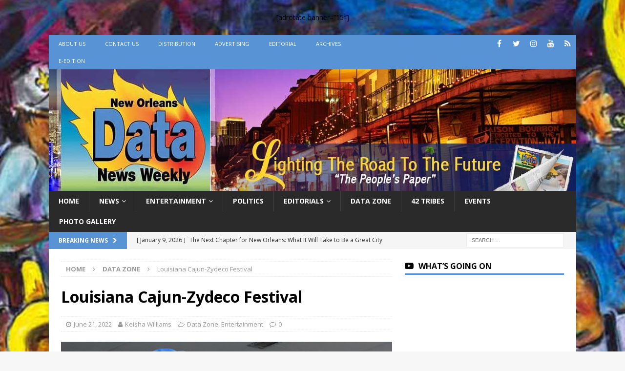

--- FILE ---
content_type: text/html; charset=UTF-8
request_url: http://ladatanews.com/louisiana-cajun-zydeco-festival/
body_size: 13292
content:
<!DOCTYPE html><html class="no-js mh-one-sb" lang="en"><head><meta charset="UTF-8"><meta name="viewport" content="width=device-width, initial-scale=1.0"><link rel="profile" href="http://gmpg.org/xfn/11" /><link rel="pingback" href="http://ladatanews.com/xmlrpc.php" /><title>Louisiana Cajun-Zydeco Festival &#8211; New Orleans Data News Weekly</title><meta name='robots' content='max-image-preview:large' /><link rel='dns-prefetch' href='//www.googletagmanager.com' /><link rel='dns-prefetch' href='//fonts.googleapis.com' /><link href='https://fonts.gstatic.com' crossorigin rel='preconnect' /><link rel="alternate" type="application/rss+xml" title="New Orleans Data News Weekly &raquo; Feed" href="http://ladatanews.com/feed/" /><link rel="alternate" type="application/rss+xml" title="New Orleans Data News Weekly &raquo; Comments Feed" href="http://ladatanews.com/comments/feed/" /><link rel="alternate" type="application/rss+xml" title="New Orleans Data News Weekly &raquo; Louisiana Cajun-Zydeco Festival Comments Feed" href="http://ladatanews.com/louisiana-cajun-zydeco-festival/feed/" /><style type="text/css">img.wp-smiley,img.emoji{display:inline!important;border:none!important;box-shadow:none!important;height:1em!important;width:1em!important;margin:0 0.07em!important;vertical-align:-0.1em!important;background:none!important;padding:0!important}</style><link rel='stylesheet' id='wp-block-library-css' href='http://ladatanews.com/wp-includes/css/dist/block-library/style.min.css' type='text/css' media='all' /><link rel='stylesheet' id='mpp_gutenberg-css' href='http://ladatanews.com/wp-content/cache/busting/1/wp-content/plugins/metronet-profile-picture/dist/blocks.style.build-2.6.3.css' type='text/css' media='all' /><style id='classic-theme-styles-inline-css' type='text/css'>
/*! This file is auto-generated */
.wp-block-button__link{color:#fff;background-color:#32373c;border-radius:9999px;box-shadow:none;text-decoration:none;padding:calc(.667em + 2px) calc(1.333em + 2px);font-size:1.125em}.wp-block-file__button{background:#32373c;color:#fff;text-decoration:none}</style><style id='global-styles-inline-css' type='text/css'>body{--wp--preset--color--black:#000;--wp--preset--color--cyan-bluish-gray:#abb8c3;--wp--preset--color--white:#fff;--wp--preset--color--pale-pink:#f78da7;--wp--preset--color--vivid-red:#cf2e2e;--wp--preset--color--luminous-vivid-orange:#ff6900;--wp--preset--color--luminous-vivid-amber:#fcb900;--wp--preset--color--light-green-cyan:#7bdcb5;--wp--preset--color--vivid-green-cyan:#00d084;--wp--preset--color--pale-cyan-blue:#8ed1fc;--wp--preset--color--vivid-cyan-blue:#0693e3;--wp--preset--color--vivid-purple:#9b51e0;--wp--preset--gradient--vivid-cyan-blue-to-vivid-purple:linear-gradient(135deg,rgba(6,147,227,1) 0%,rgb(155,81,224) 100%);--wp--preset--gradient--light-green-cyan-to-vivid-green-cyan:linear-gradient(135deg,rgb(122,220,180) 0%,rgb(0,208,130) 100%);--wp--preset--gradient--luminous-vivid-amber-to-luminous-vivid-orange:linear-gradient(135deg,rgba(252,185,0,1) 0%,rgba(255,105,0,1) 100%);--wp--preset--gradient--luminous-vivid-orange-to-vivid-red:linear-gradient(135deg,rgba(255,105,0,1) 0%,rgb(207,46,46) 100%);--wp--preset--gradient--very-light-gray-to-cyan-bluish-gray:linear-gradient(135deg,rgb(238,238,238) 0%,rgb(169,184,195) 100%);--wp--preset--gradient--cool-to-warm-spectrum:linear-gradient(135deg,rgb(74,234,220) 0%,rgb(151,120,209) 20%,rgb(207,42,186) 40%,rgb(238,44,130) 60%,rgb(251,105,98) 80%,rgb(254,248,76) 100%);--wp--preset--gradient--blush-light-purple:linear-gradient(135deg,rgb(255,206,236) 0%,rgb(152,150,240) 100%);--wp--preset--gradient--blush-bordeaux:linear-gradient(135deg,rgb(254,205,165) 0%,rgb(254,45,45) 50%,rgb(107,0,62) 100%);--wp--preset--gradient--luminous-dusk:linear-gradient(135deg,rgb(255,203,112) 0%,rgb(199,81,192) 50%,rgb(65,88,208) 100%);--wp--preset--gradient--pale-ocean:linear-gradient(135deg,rgb(255,245,203) 0%,rgb(182,227,212) 50%,rgb(51,167,181) 100%);--wp--preset--gradient--electric-grass:linear-gradient(135deg,rgb(202,248,128) 0%,rgb(113,206,126) 100%);--wp--preset--gradient--midnight:linear-gradient(135deg,rgb(2,3,129) 0%,rgb(40,116,252) 100%);--wp--preset--font-size--small:13px;--wp--preset--font-size--medium:20px;--wp--preset--font-size--large:36px;--wp--preset--font-size--x-large:42px;--wp--preset--spacing--20:.44rem;--wp--preset--spacing--30:.67rem;--wp--preset--spacing--40:1rem;--wp--preset--spacing--50:1.5rem;--wp--preset--spacing--60:2.25rem;--wp--preset--spacing--70:3.38rem;--wp--preset--spacing--80:5.06rem;--wp--preset--shadow--natural:6px 6px 9px rgba(0,0,0,.2);--wp--preset--shadow--deep:12px 12px 50px rgba(0,0,0,.4);--wp--preset--shadow--sharp:6px 6px 0 rgba(0,0,0,.2);--wp--preset--shadow--outlined:6px 6px 0 -3px rgba(255,255,255,1),6px 6px rgba(0,0,0,1);--wp--preset--shadow--crisp:6px 6px 0 rgba(0,0,0,1)}:where(.is-layout-flex){gap:.5em}:where(.is-layout-grid){gap:.5em}body .is-layout-flow>.alignleft{float:left;margin-inline-start:0;margin-inline-end:2em}body .is-layout-flow>.alignright{float:right;margin-inline-start:2em;margin-inline-end:0}body .is-layout-flow>.aligncenter{margin-left:auto!important;margin-right:auto!important}body .is-layout-constrained>.alignleft{float:left;margin-inline-start:0;margin-inline-end:2em}body .is-layout-constrained>.alignright{float:right;margin-inline-start:2em;margin-inline-end:0}body .is-layout-constrained>.aligncenter{margin-left:auto!important;margin-right:auto!important}body .is-layout-constrained>:where(:not(.alignleft):not(.alignright):not(.alignfull)){max-width:var(--wp--style--global--content-size);margin-left:auto!important;margin-right:auto!important}body .is-layout-constrained>.alignwide{max-width:var(--wp--style--global--wide-size)}body .is-layout-flex{display:flex}body .is-layout-flex{flex-wrap:wrap;align-items:center}body .is-layout-flex>*{margin:0}body .is-layout-grid{display:grid}body .is-layout-grid>*{margin:0}:where(.wp-block-columns.is-layout-flex){gap:2em}:where(.wp-block-columns.is-layout-grid){gap:2em}:where(.wp-block-post-template.is-layout-flex){gap:1.25em}:where(.wp-block-post-template.is-layout-grid){gap:1.25em}.has-black-color{color:var(--wp--preset--color--black)!important}.has-cyan-bluish-gray-color{color:var(--wp--preset--color--cyan-bluish-gray)!important}.has-white-color{color:var(--wp--preset--color--white)!important}.has-pale-pink-color{color:var(--wp--preset--color--pale-pink)!important}.has-vivid-red-color{color:var(--wp--preset--color--vivid-red)!important}.has-luminous-vivid-orange-color{color:var(--wp--preset--color--luminous-vivid-orange)!important}.has-luminous-vivid-amber-color{color:var(--wp--preset--color--luminous-vivid-amber)!important}.has-light-green-cyan-color{color:var(--wp--preset--color--light-green-cyan)!important}.has-vivid-green-cyan-color{color:var(--wp--preset--color--vivid-green-cyan)!important}.has-pale-cyan-blue-color{color:var(--wp--preset--color--pale-cyan-blue)!important}.has-vivid-cyan-blue-color{color:var(--wp--preset--color--vivid-cyan-blue)!important}.has-vivid-purple-color{color:var(--wp--preset--color--vivid-purple)!important}.has-black-background-color{background-color:var(--wp--preset--color--black)!important}.has-cyan-bluish-gray-background-color{background-color:var(--wp--preset--color--cyan-bluish-gray)!important}.has-white-background-color{background-color:var(--wp--preset--color--white)!important}.has-pale-pink-background-color{background-color:var(--wp--preset--color--pale-pink)!important}.has-vivid-red-background-color{background-color:var(--wp--preset--color--vivid-red)!important}.has-luminous-vivid-orange-background-color{background-color:var(--wp--preset--color--luminous-vivid-orange)!important}.has-luminous-vivid-amber-background-color{background-color:var(--wp--preset--color--luminous-vivid-amber)!important}.has-light-green-cyan-background-color{background-color:var(--wp--preset--color--light-green-cyan)!important}.has-vivid-green-cyan-background-color{background-color:var(--wp--preset--color--vivid-green-cyan)!important}.has-pale-cyan-blue-background-color{background-color:var(--wp--preset--color--pale-cyan-blue)!important}.has-vivid-cyan-blue-background-color{background-color:var(--wp--preset--color--vivid-cyan-blue)!important}.has-vivid-purple-background-color{background-color:var(--wp--preset--color--vivid-purple)!important}.has-black-border-color{border-color:var(--wp--preset--color--black)!important}.has-cyan-bluish-gray-border-color{border-color:var(--wp--preset--color--cyan-bluish-gray)!important}.has-white-border-color{border-color:var(--wp--preset--color--white)!important}.has-pale-pink-border-color{border-color:var(--wp--preset--color--pale-pink)!important}.has-vivid-red-border-color{border-color:var(--wp--preset--color--vivid-red)!important}.has-luminous-vivid-orange-border-color{border-color:var(--wp--preset--color--luminous-vivid-orange)!important}.has-luminous-vivid-amber-border-color{border-color:var(--wp--preset--color--luminous-vivid-amber)!important}.has-light-green-cyan-border-color{border-color:var(--wp--preset--color--light-green-cyan)!important}.has-vivid-green-cyan-border-color{border-color:var(--wp--preset--color--vivid-green-cyan)!important}.has-pale-cyan-blue-border-color{border-color:var(--wp--preset--color--pale-cyan-blue)!important}.has-vivid-cyan-blue-border-color{border-color:var(--wp--preset--color--vivid-cyan-blue)!important}.has-vivid-purple-border-color{border-color:var(--wp--preset--color--vivid-purple)!important}.has-vivid-cyan-blue-to-vivid-purple-gradient-background{background:var(--wp--preset--gradient--vivid-cyan-blue-to-vivid-purple)!important}.has-light-green-cyan-to-vivid-green-cyan-gradient-background{background:var(--wp--preset--gradient--light-green-cyan-to-vivid-green-cyan)!important}.has-luminous-vivid-amber-to-luminous-vivid-orange-gradient-background{background:var(--wp--preset--gradient--luminous-vivid-amber-to-luminous-vivid-orange)!important}.has-luminous-vivid-orange-to-vivid-red-gradient-background{background:var(--wp--preset--gradient--luminous-vivid-orange-to-vivid-red)!important}.has-very-light-gray-to-cyan-bluish-gray-gradient-background{background:var(--wp--preset--gradient--very-light-gray-to-cyan-bluish-gray)!important}.has-cool-to-warm-spectrum-gradient-background{background:var(--wp--preset--gradient--cool-to-warm-spectrum)!important}.has-blush-light-purple-gradient-background{background:var(--wp--preset--gradient--blush-light-purple)!important}.has-blush-bordeaux-gradient-background{background:var(--wp--preset--gradient--blush-bordeaux)!important}.has-luminous-dusk-gradient-background{background:var(--wp--preset--gradient--luminous-dusk)!important}.has-pale-ocean-gradient-background{background:var(--wp--preset--gradient--pale-ocean)!important}.has-electric-grass-gradient-background{background:var(--wp--preset--gradient--electric-grass)!important}.has-midnight-gradient-background{background:var(--wp--preset--gradient--midnight)!important}.has-small-font-size{font-size:var(--wp--preset--font-size--small)!important}.has-medium-font-size{font-size:var(--wp--preset--font-size--medium)!important}.has-large-font-size{font-size:var(--wp--preset--font-size--large)!important}.has-x-large-font-size{font-size:var(--wp--preset--font-size--x-large)!important}.wp-block-navigation a:where(:not(.wp-element-button)){color:inherit}:where(.wp-block-post-template.is-layout-flex){gap:1.25em}:where(.wp-block-post-template.is-layout-grid){gap:1.25em}:where(.wp-block-columns.is-layout-flex){gap:2em}:where(.wp-block-columns.is-layout-grid){gap:2em}.wp-block-pullquote{font-size:1.5em;line-height:1.6}</style><link rel='stylesheet' id='foogallery-core-css' href='http://ladatanews.com/wp-content/cache/busting/1/wp-content/plugins/foogallery/extensions/default-templates/shared/css/foogallery.min-2.4.32.css' type='text/css' media='all' /><link rel='stylesheet' id='rfy_style-css' href='http://ladatanews.com/wp-content/cache/busting/1/wp-content/plugins/recommended-for-you/css/rfy_style-1.0.0.css' type='text/css' media='all' /><link rel='stylesheet' id='mh-font-awesome-css' href='http://ladatanews.com/wp-content/themes/mh-magazine11/includes/font-awesome.min.css' type='text/css' media='all' /><link rel='stylesheet' id='mh-magazine-css' href='http://ladatanews.com/wp-content/themes/mh-magazine11/style.css' type='text/css' media='all' /><link rel='stylesheet' id='mh-google-fonts-css' href='https://fonts.googleapis.com/css?family=Open+Sans:300,400,400italic,600,700&#038;display=swap' type='text/css' media='all' /> <script type='text/javascript' src='http://ladatanews.com/wp-content/cache/busting/1/wp-includes/js/jquery/jquery.min-3.7.0.js' id='jquery-core-js'></script> <script type='text/javascript' src='http://ladatanews.com/wp-content/cache/busting/1/wp-content/plugins/recommended-for-you/js/jquery.cookie-1.0.0.js' id='jquery.cookie-js'></script> <script type='text/javascript' src='http://ladatanews.com/wp-content/cache/busting/1/wp-content/plugins/recommended-for-you/js/rfy_script-1.0.0.js' id='rfy_script-js'></script> <script type='text/javascript' src='http://ladatanews.com/wp-content/themes/mh-magazine11/js/scripts.js' id='mh-scripts-js'></script>   <script type='text/javascript' src='https://www.googletagmanager.com/gtag/js?id=GT-5N533LN' id='google_gtagjs-js' async></script> <script id="google_gtagjs-js-after" type="text/javascript">window.dataLayer = window.dataLayer || [];function gtag(){dataLayer.push(arguments);}
gtag("set","linker",{"domains":["ladatanews.com"]});
gtag("js", new Date());
gtag("set", "developer_id.dZTNiMT", true);
gtag("config", "GT-5N533LN");
 window._googlesitekit = window._googlesitekit || {}; window._googlesitekit.throttledEvents = []; window._googlesitekit.gtagEvent = (name, data) => { var key = JSON.stringify( { name, data } ); if ( !! window._googlesitekit.throttledEvents[ key ] ) { return; } window._googlesitekit.throttledEvents[ key ] = true; setTimeout( () => { delete window._googlesitekit.throttledEvents[ key ]; }, 5 ); gtag( "event", name, { ...data, event_source: "site-kit" } ); }</script> <link rel="https://api.w.org/" href="http://ladatanews.com/wp-json/" /><link rel="alternate" type="application/json" href="http://ladatanews.com/wp-json/wp/v2/posts/10053" /><link rel="EditURI" type="application/rsd+xml" title="RSD" href="http://ladatanews.com/xmlrpc.php?rsd" /><meta name="generator" content="WordPress 6.3.7" /><link rel="canonical" href="http://ladatanews.com/louisiana-cajun-zydeco-festival/" /><link rel='shortlink' href='http://ladatanews.com/?p=10053' /><link rel="alternate" type="application/json+oembed" href="http://ladatanews.com/wp-json/oembed/1.0/embed?url=http%3A%2F%2Fladatanews.com%2Flouisiana-cajun-zydeco-festival%2F" /><link rel="alternate" type="text/xml+oembed" href="http://ladatanews.com/wp-json/oembed/1.0/embed?url=http%3A%2F%2Fladatanews.com%2Flouisiana-cajun-zydeco-festival%2F&#038;format=xml" /><meta name="generator" content="Site Kit by Google 1.148.0" /><style type="text/css">.mh-widget-layout4 .mh-widget-title{background:#5793d5;background:rgba(87,147,213,.6)}.mh-preheader,.mh-wide-layout .mh-subheader,.mh-ticker-title,.mh-main-nav li:hover,.mh-footer-nav,.slicknav_menu,.slicknav_btn,.slicknav_nav .slicknav_item:hover,.slicknav_nav a:hover,.mh-back-to-top,.mh-subheading,.entry-tags .fa,.entry-tags li:hover,.mh-widget-layout2 .mh-widget-title,.mh-widget-layout4 .mh-widget-title-inner,.mh-widget-layout4 .mh-footer-widget-title,.mh-widget-layout5 .mh-widget-title-inner,.mh-widget-layout6 .mh-widget-title,#mh-mobile .flex-control-paging li a.flex-active,.mh-image-caption,.mh-carousel-layout1 .mh-carousel-caption,.mh-tab-button.active,.mh-tab-button.active:hover,.mh-footer-widget .mh-tab-button.active,.mh-social-widget li:hover a,.mh-footer-widget .mh-social-widget li a,.mh-footer-widget .mh-author-bio-widget,.tagcloud a:hover,.mh-widget .tagcloud a:hover,.mh-footer-widget .tagcloud a:hover,.mh-posts-stacked-item .mh-meta,.page-numbers:hover,.mh-loop-pagination .current,.mh-comments-pagination .current,.pagelink,a:hover .pagelink,input[type=submit],#infinite-handle span{background:#5793d5}.mh-main-nav-wrap .slicknav_nav ul,blockquote,.mh-widget-layout1 .mh-widget-title,.mh-widget-layout3 .mh-widget-title,.mh-widget-layout5 .mh-widget-title,.mh-widget-layout8 .mh-widget-title:after,#mh-mobile .mh-slider-caption,.mh-carousel-layout1,.mh-spotlight-widget,.mh-author-bio-widget,.mh-author-bio-title,.mh-author-bio-image-frame,.mh-video-widget,.mh-tab-buttons,textarea:hover,input[type=text]:hover,input[type=email]:hover,input[type=tel]:hover,input[type=url]:hover{border-color:#5793d5}.mh-header-tagline,.mh-dropcap,.mh-carousel-layout1 .flex-direction-nav a,.mh-carousel-layout2 .mh-carousel-caption,.mh-posts-digest-small-category,.mh-posts-lineup-more,.bypostauthor .fn:after,.mh-comment-list .comment-reply-link:before,#respond #cancel-comment-reply-link:before{color:#5793d5}</style><!--[if lt IE 9]>
<script src="http://ladatanews.com/wp-content/themes/mh-magazine11/js/css3-mediaqueries.js"></script>
<![endif]--><meta name="google-adsense-platform-account" content="ca-host-pub-2644536267352236"><meta name="google-adsense-platform-domain" content="sitekit.withgoogle.com"> <style type="text/css">.recentcomments a{display:inline!important;padding:0!important;margin:0!important}</style><style type="text/css" id="custom-background-css">body.custom-background{background-image:url(http://ladatanews.com/wp-content/uploads/2017/10/paint1.jpg);background-position:left top;background-size:cover;background-repeat:no-repeat;background-attachment:fixed}</style><link rel="icon" href="http://ladatanews.com/wp-content/uploads/2017/05/cropped-Datalogositetop-1-32x32.jpg" sizes="32x32" /><link rel="icon" href="http://ladatanews.com/wp-content/uploads/2017/05/cropped-Datalogositetop-1-192x192.jpg" sizes="192x192" /><link rel="apple-touch-icon" href="http://ladatanews.com/wp-content/uploads/2017/05/cropped-Datalogositetop-1-180x180.jpg" /><meta name="msapplication-TileImage" content="http://ladatanews.com/wp-content/uploads/2017/05/cropped-Datalogositetop-1-270x270.jpg" /> <noscript><style id="rocket-lazyload-nojs-css">.rll-youtube-player,[data-lazy-src]{display:none!important}</style></noscript></head><body id="mh-mobile" class="post-template-default single single-post postid-10053 single-format-standard custom-background mh-boxed-layout mh-right-sb mh-loop-layout1 mh-widget-layout1" itemscope="itemscope" itemtype="https://schema.org/WebPage"><aside class="mh-container mh-header-widget-1"><div id="text-33" class="mh-widget mh-header-1 widget_text"><div class="textwidget"><div align="center">[adrotate banner=&#8221;15&#8243;]</div></div></div></aside><div class="mh-container mh-container-outer"><div class="mh-header-nav-mobile clearfix"></div><div class="mh-preheader"><div class="mh-container mh-container-inner mh-row clearfix"><div class="mh-header-bar-content mh-header-bar-top-left mh-col-2-3 clearfix"><nav class="mh-navigation mh-header-nav mh-header-nav-top clearfix" itemscope="itemscope" itemtype="https://schema.org/SiteNavigationElement"><div class="menu-top-nav-container"><ul id="menu-top-nav" class="menu"><li id="menu-item-332" class="menu-item menu-item-type-post_type menu-item-object-page menu-item-332"><a href="http://ladatanews.com/about/">About Us</a></li><li id="menu-item-331" class="menu-item menu-item-type-post_type menu-item-object-page menu-item-331"><a href="http://ladatanews.com/contact/">Contact Us</a></li><li id="menu-item-341" class="menu-item menu-item-type-post_type menu-item-object-page menu-item-341"><a href="http://ladatanews.com/distribution/">Distribution</a></li><li id="menu-item-340" class="menu-item menu-item-type-post_type menu-item-object-page menu-item-340"><a href="http://ladatanews.com/advertising/">Advertising</a></li><li id="menu-item-339" class="menu-item menu-item-type-post_type menu-item-object-page menu-item-339"><a href="http://ladatanews.com/editorial/">Editorial</a></li><li id="menu-item-1007" class="menu-item menu-item-type-custom menu-item-object-custom menu-item-1007"><a href="http://pubinator.com/data-news-weekly/archive">Archives</a></li><li id="menu-item-13157" class="menu-item menu-item-type-post_type menu-item-object-page menu-item-13157"><a href="http://ladatanews.com/read-latest-data-news-print-paper-online/">e-Edition</a></li></ul></div></nav></div><div class="mh-header-bar-content mh-header-bar-top-right mh-col-1-3 clearfix"><nav class="mh-social-icons mh-social-nav mh-social-nav-top clearfix" itemscope="itemscope" itemtype="https://schema.org/SiteNavigationElement"><div class="menu-social-media-container"><ul id="menu-social-media" class="menu"><li id="menu-item-342" class="menu-item menu-item-type-custom menu-item-object-custom menu-item-342"><a href="https://www.facebook.com/DataNewsWeek/"><i class="fa fa-mh-social"></i><span class="screen-reader-text">facebook</span></a></li><li id="menu-item-343" class="menu-item menu-item-type-custom menu-item-object-custom menu-item-343"><a href="https://twitter.com/ladatanews"><i class="fa fa-mh-social"></i><span class="screen-reader-text">twitter</span></a></li><li id="menu-item-644" class="menu-item menu-item-type-custom menu-item-object-custom menu-item-644"><a href="https://instagram.com/ladatanews"><i class="fa fa-mh-social"></i><span class="screen-reader-text">instagram</span></a></li><li id="menu-item-645" class="menu-item menu-item-type-custom menu-item-object-custom menu-item-645"><a href="https://www.youtube.com/channel/UC6c5vlwxHkaspqUU7eXCaow/feed"><i class="fa fa-mh-social"></i><span class="screen-reader-text">youtube</span></a></li><li id="menu-item-344" class="menu-item menu-item-type-custom menu-item-object-custom menu-item-344"><a href="http://new.ladatanews.com/rss"><i class="fa fa-mh-social"></i><span class="screen-reader-text">rss</span></a></li></ul></div></nav></div></div></div><header class="mh-header" itemscope="itemscope" itemtype="https://schema.org/WPHeader"><div class="mh-container mh-container-inner clearfix"><div class="mh-custom-header clearfix"> <a class="mh-header-image-link" href="http://ladatanews.com/" title="New Orleans Data News Weekly" rel="home"> <img class="mh-header-image" src="data:image/svg+xml,%3Csvg%20xmlns='http://www.w3.org/2000/svg'%20viewBox='0%200%201080%20249'%3E%3C/svg%3E" height="249" width="1080" alt="New Orleans Data News Weekly" data-lazy-src="http://ladatanews.com/wp-content/uploads/2017/06/cropped-LadataNewsheader3-Recovered.jpg" /><noscript><img class="mh-header-image" src="http://ladatanews.com/wp-content/uploads/2017/06/cropped-LadataNewsheader3-Recovered.jpg" height="249" width="1080" alt="New Orleans Data News Weekly" /></noscript> </a></div></div><div class="mh-main-nav-wrap"><nav class="mh-navigation mh-main-nav mh-container mh-container-inner clearfix" itemscope="itemscope" itemtype="https://schema.org/SiteNavigationElement"><div class="menu-primary-menu-container"><ul id="menu-primary-menu" class="menu"><li id="menu-item-170" class="menu-item menu-item-type-post_type menu-item-object-page menu-item-home menu-item-170"><a href="http://ladatanews.com/">Home</a></li><li id="menu-item-328" class="menu-item menu-item-type-taxonomy menu-item-object-category menu-item-has-children menu-item-328"><a href="http://ladatanews.com/category/news/">News</a><ul class="sub-menu"><li id="menu-item-326" class="menu-item menu-item-type-taxonomy menu-item-object-category menu-item-326"><a href="http://ladatanews.com/category/local/">Local</a></li><li id="menu-item-327" class="menu-item menu-item-type-taxonomy menu-item-object-category menu-item-327"><a href="http://ladatanews.com/category/national/">National</a></li></ul></li><li id="menu-item-324" class="menu-item menu-item-type-taxonomy menu-item-object-category current-post-ancestor current-menu-parent current-post-parent menu-item-has-children menu-item-324"><a href="http://ladatanews.com/category/entertainment/">Entertainment</a><ul class="sub-menu"><li id="menu-item-2590" class="menu-item menu-item-type-taxonomy menu-item-object-category menu-item-2590"><a href="http://ladatanews.com/category/video/">Video</a></li></ul></li><li id="menu-item-329" class="menu-item menu-item-type-taxonomy menu-item-object-category menu-item-329"><a href="http://ladatanews.com/category/politics/">Politics</a></li><li id="menu-item-323" class="menu-item menu-item-type-taxonomy menu-item-object-category menu-item-has-children menu-item-323"><a href="http://ladatanews.com/category/editorials/">Editorials</a><ul class="sub-menu"><li id="menu-item-6114" class="menu-item menu-item-type-taxonomy menu-item-object-category menu-item-6114"><a href="http://ladatanews.com/category/tracee-dundas/">Tracee Dundas</a></li><li id="menu-item-493" class="menu-item menu-item-type-taxonomy menu-item-object-category menu-item-493"><a href="http://ladatanews.com/category/curly-corner/">Curly Corner</a></li></ul></li><li id="menu-item-322" class="menu-item menu-item-type-taxonomy menu-item-object-category current-post-ancestor current-menu-parent current-post-parent menu-item-322"><a href="http://ladatanews.com/category/data_zone/">Data Zone</a></li><li id="menu-item-1079" class="menu-item menu-item-type-taxonomy menu-item-object-category menu-item-1079"><a href="http://ladatanews.com/category/42-tribes/">42 Tribes</a></li><li id="menu-item-1251" class="menu-item menu-item-type-custom menu-item-object-custom menu-item-1251"><a href="http://ladatanews.com/events/">Events</a></li><li id="menu-item-2359" class="menu-item menu-item-type-taxonomy menu-item-object-category menu-item-2359"><a href="http://ladatanews.com/category/photo/">Photo Gallery</a></li></ul></div></nav></div></header><div class="mh-subheader"><div class="mh-container mh-container-inner mh-row clearfix"><div class="mh-header-bar-content mh-header-bar-bottom-left mh-col-2-3 clearfix"><div class="mh-header-ticker mh-header-ticker-bottom"><div class="mh-ticker-bottom"><div class="mh-ticker-title mh-ticker-title-bottom"> Breaking News<i class="fa fa-chevron-right"></i></div><div class="mh-ticker-content mh-ticker-content-bottom"><ul id="mh-ticker-loop-bottom"><li class="mh-ticker-item mh-ticker-item-bottom"> <a href="http://ladatanews.com/the-next-chapter-for-new-orleans-what-it-will-take-to-be-a-great-city-for-all/" title="The Next Chapter for New Orleans: What It Will Take to Be a Great City for All?"> <span class="mh-ticker-item-date mh-ticker-item-date-bottom"> [ January 9, 2026 ] </span> <span class="mh-ticker-item-title mh-ticker-item-title-bottom"> The Next Chapter for New Orleans: What It Will Take to Be a Great City for All? </span> <span class="mh-ticker-item-cat mh-ticker-item-cat-bottom"> <i class="fa fa-caret-right"></i> Featured </span> </a></li><li class="mh-ticker-item mh-ticker-item-bottom"> <a href="http://ladatanews.com/the-gift-of-song-celebrating-the-life-and-legacy-of-michael-ward/" title="The Gift of Song: Celebrating the Life and Legacy of Michael Ward"> <span class="mh-ticker-item-date mh-ticker-item-date-bottom"> [ January 9, 2026 ] </span> <span class="mh-ticker-item-title mh-ticker-item-title-bottom"> The Gift of Song: Celebrating the Life and Legacy of Michael Ward </span> <span class="mh-ticker-item-cat mh-ticker-item-cat-bottom"> <i class="fa fa-caret-right"></i> Data Zone </span> </a></li><li class="mh-ticker-item mh-ticker-item-bottom"> <a href="http://ladatanews.com/beyonce-enters-billionaire-ranks-few-black-americans-have-reached/" title="Beyoncé Enters Billionaire Ranks Few Black Americans Have Reached"> <span class="mh-ticker-item-date mh-ticker-item-date-bottom"> [ January 9, 2026 ] </span> <span class="mh-ticker-item-title mh-ticker-item-title-bottom"> Beyoncé Enters Billionaire Ranks Few Black Americans Have Reached </span> <span class="mh-ticker-item-cat mh-ticker-item-cat-bottom"> <i class="fa fa-caret-right"></i> Entertainment </span> </a></li><li class="mh-ticker-item mh-ticker-item-bottom"> <a href="http://ladatanews.com/a-season-of-questions-one-clear-answer-tyler-shough-is-the-real-deal-for-the-saints-a-year-defined-by-uncertainty/" title="A Season of Questions, One Clear Answer: Tyler Shough Is the Real Deal for the Saints a Year Defined by Uncertainty"> <span class="mh-ticker-item-date mh-ticker-item-date-bottom"> [ January 9, 2026 ] </span> <span class="mh-ticker-item-title mh-ticker-item-title-bottom"> A Season of Questions, One Clear Answer: Tyler Shough Is the Real Deal for the Saints a Year Defined by Uncertainty </span> <span class="mh-ticker-item-cat mh-ticker-item-cat-bottom"> <i class="fa fa-caret-right"></i> Sports </span> </a></li><li class="mh-ticker-item mh-ticker-item-bottom"> <a href="http://ladatanews.com/new-flu-variant-raises-concerns-for-louisiana-residents-as-health-officials-urge-caution/" title="New Flu Variant Raises Concerns for Louisiana Residents as Health Officials Urge Caution"> <span class="mh-ticker-item-date mh-ticker-item-date-bottom"> [ January 9, 2026 ] </span> <span class="mh-ticker-item-title mh-ticker-item-title-bottom"> New Flu Variant Raises Concerns for Louisiana Residents as Health Officials Urge Caution </span> <span class="mh-ticker-item-cat mh-ticker-item-cat-bottom"> <i class="fa fa-caret-right"></i> Health </span> </a></li></ul></div></div></div></div><div class="mh-header-bar-content mh-header-bar-bottom-right mh-col-1-3 clearfix"><aside class="mh-header-search mh-header-search-bottom"><form role="search" method="get" class="search-form" action="http://ladatanews.com/"> <label> <span class="screen-reader-text">Search for:</span> <input type="search" class="search-field" placeholder="Search &hellip;" value="" name="s" /> </label> <input type="submit" class="search-submit" value="Search" /></form></aside></div></div></div><div class="mh-wrapper clearfix"><div class="mh-main clearfix"><div id="main-content" class="mh-content" role="main" itemprop="mainContentOfPage"><nav class="mh-breadcrumb" itemscope itemtype="http://schema.org/BreadcrumbList"><span itemprop="itemListElement" itemscope itemtype="http://schema.org/ListItem"><a href="http://ladatanews.com" itemprop="item"><span itemprop="name">Home</span></a><meta itemprop="position" content="1" /></span><span class="mh-breadcrumb-delimiter"><i class="fa fa-angle-right"></i></span><span itemprop="itemListElement" itemscope itemtype="http://schema.org/ListItem"><a href="http://ladatanews.com/category/data_zone/" itemprop="item"><span itemprop="name">Data Zone</span></a><meta itemprop="position" content="2" /></span><span class="mh-breadcrumb-delimiter"><i class="fa fa-angle-right"></i></span>Louisiana Cajun-Zydeco Festival</nav><article id="post-10053" class="post-10053 post type-post status-publish format-standard has-post-thumbnail hentry category-data_zone category-entertainment"><header class="entry-header clearfix"><h1 class="entry-title">Louisiana Cajun-Zydeco Festival</h1><div class="mh-meta entry-meta"> <span class="entry-meta-date updated"><i class="fa fa-clock-o"></i><a href="http://ladatanews.com/2022/06/">June 21, 2022</a></span> <span class="entry-meta-author author vcard"><i class="fa fa-user"></i><a class="fn" href="http://ladatanews.com/author/keishawilliams/">Keisha Williams</a></span> <span class="entry-meta-categories"><i class="fa fa-folder-open-o"></i><a href="http://ladatanews.com/category/data_zone/" rel="category tag">Data Zone</a>, <a href="http://ladatanews.com/category/entertainment/" rel="category tag">Entertainment</a></span> <span class="entry-meta-comments"><i class="fa fa-comment-o"></i><a href="http://ladatanews.com/louisiana-cajun-zydeco-festival/#respond" class="mh-comment-count-link" >0</a></span></div></header><div class="entry-content clearfix"><figure class="entry-thumbnail"> <img src="data:image/svg+xml,%3Csvg%20xmlns='http://www.w3.org/2000/svg'%20viewBox='0%200%200%200'%3E%3C/svg%3E" alt="" title="vestman" data-lazy-src="http://ladatanews.com/wp-content/uploads/2022/06/vestman.jpg" /><noscript><img src="http://ladatanews.com/wp-content/uploads/2022/06/vestman.jpg" alt="" title="vestman" /></noscript></figure><div class="mh-social-top"><div class="mh-share-buttons clearfix"> <a class="mh-facebook" href="#" onclick="window.open('https://www.facebook.com/sharer.php?u=http%3A%2F%2Fladatanews.com%2Flouisiana-cajun-zydeco-festival%2F&t=Louisiana+Cajun-Zydeco+Festival', 'facebookShare', 'width=626,height=436'); return false;" title="Share on Facebook"> <span class="mh-share-button"><i class="fa fa-facebook"></i></span> </a> <a class="mh-twitter" href="#" onclick="window.open('https://twitter.com/share?text=Louisiana+Cajun-Zydeco+Festival:&url=http%3A%2F%2Fladatanews.com%2Flouisiana-cajun-zydeco-festival%2F', 'twitterShare', 'width=626,height=436'); return false;" title="Tweet This Post"> <span class="mh-share-button"><i class="fa fa-twitter"></i></span> </a> <a class="mh-linkedin" href="#" onclick="window.open('https://www.linkedin.com/shareArticle?mini=true&url=http%3A%2F%2Fladatanews.com%2Flouisiana-cajun-zydeco-festival%2F&source=', 'linkedinShare', 'width=626,height=436'); return false;" title="Share on LinkedIn"> <span class="mh-share-button"><i class="fa fa-linkedin"></i></span> </a> <a class="mh-pinterest" href="#" onclick="window.open('https://pinterest.com/pin/create/button/?url=http%3A%2F%2Fladatanews.com%2Flouisiana-cajun-zydeco-festival%2F&media=http://ladatanews.com/wp-content/uploads/2022/06/vestman.jpg&description=Louisiana+Cajun-Zydeco+Festival', 'pinterestShare', 'width=750,height=350'); return false;" title="Pin This Post"> <span class="mh-share-button"><i class="fa fa-pinterest"></i></span> </a> <a class="mh-email" href="/cdn-cgi/l/email-protection#[base64]" title="Send this article to a friend" target="_blank"> <span class="mh-share-button"><i class="fa fa-envelope-o"></i></span> </a> <a class="mh-print" href="javascript:window.print()" title="Print this article"> <span class="mh-share-button"><i class="fa fa-print"></i></span> </a></div></div><p>Photos by Demian Roberts Data News Weekly Contributor</p><p>Recently, the Louisiana Cajun-Zydeco Festival celebrated the rich traditions of southwest Louisiana. The combination of rollicking two-step music and spicy seafood is a potent example of how we in Louisiana love to “pass a good time.”</p><div class='rf_end_of_content'></div><div class='rf_floating' id='rf_14776'><div class='rf_heading' ><h3>Recommended For You.</h3></div><div class='rf_title' > <a href='http://ladatanews.com/king-zulu-2017-adonis-c-expose-held-his-27th-annual-toy-drive/' class='rfy_a'>King Zulu 2017 Adonis C. Expose&#8217; held his 27th Annual Toy Drive</a></div><div class='rf_img' ><img width="1080" height="499" src="data:image/svg+xml,%3Csvg%20xmlns='http://www.w3.org/2000/svg'%20viewBox='0%200%201080%20499'%3E%3C/svg%3E" class="attachment-post-thumbnail size-post-thumbnail wp-post-image" alt="" decoding="async" data-lazy-srcset="http://ladatanews.com/wp-content/uploads/2025/12/1631-dz-adonis-3.jpg 1080w, http://ladatanews.com/wp-content/uploads/2025/12/1631-dz-adonis-3-300x139.jpg 300w, http://ladatanews.com/wp-content/uploads/2025/12/1631-dz-adonis-3-1024x473.jpg 1024w, http://ladatanews.com/wp-content/uploads/2025/12/1631-dz-adonis-3-768x355.jpg 768w" data-lazy-sizes="(max-width: 1080px) 100vw, 1080px" data-lazy-src="http://ladatanews.com/wp-content/uploads/2025/12/1631-dz-adonis-3.jpg" /><noscript><img width="1080" height="499" src="http://ladatanews.com/wp-content/uploads/2025/12/1631-dz-adonis-3.jpg" class="attachment-post-thumbnail size-post-thumbnail wp-post-image" alt="" decoding="async" srcset="http://ladatanews.com/wp-content/uploads/2025/12/1631-dz-adonis-3.jpg 1080w, http://ladatanews.com/wp-content/uploads/2025/12/1631-dz-adonis-3-300x139.jpg 300w, http://ladatanews.com/wp-content/uploads/2025/12/1631-dz-adonis-3-1024x473.jpg 1024w, http://ladatanews.com/wp-content/uploads/2025/12/1631-dz-adonis-3-768x355.jpg 768w" sizes="(max-width: 1080px) 100vw, 1080px" /></noscript></div><div class='rf_content'><style type="text/css">#foogallery-gallery-14777 .fg-image{width:800px}</style><div class="foogallery foogallery-container foogallery-image-viewer foogallery-link-image foogallery-lightbox-foogallery fg-center fg-image-viewer fg-light fg-border-thin fg-shadow-outline fg-loading-default fg-loaded-fade-in fg-caption-hover fg-hover-fade fg-hover-zoom fg-ready" id="foogallery-gallery-14777" data-foogallery="{&quot;item&quot;:{&quot;showCaptionTitle&quot;:true,&quot;showCaptionDescription&quot;:true},&quot;lazy&quot;:true,&quot;template&quot;:{&quot;loop&quot;:true}}" data-foogallery-lightbox="{&quot;thumbs&quot;:&quot;bottom&quot;,&quot;thumbsCaptions&quot;:false,&quot;thumbsBestFit&quot;:false,&quot;thumbsSmall&quot;:false,&quot;thumbsCaptionsAlign&quot;:&quot;default&quot;,&quot;info&quot;:&quot;bottom&quot;,&quot;infoVisible&quot;:true,&quot;infoOverlay&quot;:true,&quot;infoAlign&quot;:&quot;default&quot;,&quot;transition&quot;:&quot;fade&quot;,&quot;hoverButtons&quot;:false,&quot;fitMedia&quot;:false,&quot;noScrollbars&quot;:true,&quot;preserveButtonSpace&quot;:true,&quot;buttons&quot;:{&quot;fullscreen&quot;:true,&quot;info&quot;:true,&quot;thumbs&quot;:false},&quot;video&quot;:{&quot;autoPlay&quot;:true}}" ><div class="fiv-inner"><div class="fiv-inner-container"><div class="fg-item fg-type-image fg-idle"><figure class="fg-item-inner"><a href="http://ladatanews.com/wp-content/uploads/2025/12/1631-dz-adonis-3.jpg" data-caption-title="Adonis Expose’ King Zulu 2017 continues to spread holiday cheer and give back to the community, where over 1000 toys were collected and donated to Zulu’s Toys for Tots and were distributed by the organization to children across the city." data-attachment-id="14765" data-type="image" class="fg-thumb"><span class="fg-image-wrap"><img title="Adonis Expose’ King Zulu 2017 continues to spread holiday cheer and give back to the community, where over 1000 toys were collected and donated to Zulu’s Toys for Tots and were distributed by the organization to children across the city." width="800" height="370" class="skip-lazy fg-image" data-no-lazy="1" data-src-fg="http://ladatanews.com/wp-content/uploads/cache/2025/12/1631-dz-adonis-3/2017734137.jpg" src="data:image/svg+xml,%3Csvg%20xmlns%3D%22http%3A%2F%2Fwww.w3.org%2F2000%2Fsvg%22%20width%3D%22800%22%20height%3D%22370%22%20viewBox%3D%220%200%20800%20370%22%3E%3C%2Fsvg%3E" loading="eager"></span><span class="fg-image-overlay"></span></a><figcaption class="fg-caption"><div class="fg-caption-inner"><div class="fg-caption-title">Adonis Expose’ King Zulu 2017 continues to spread holiday cheer and give back to the community, where over 1000 toys were collected and donated to Zulu’s Toys for Tots and were distributed by the organization to children across the city.</div></div></figcaption></figure><div class="fg-loader"></div></div><div class="fg-item fg-type-image fg-idle"><figure class="fg-item-inner"><a href="http://ladatanews.com/wp-content/uploads/2025/12/1631-dz-adonis-2.jpg" data-attachment-id="14764" data-type="image" class="fg-thumb"><span class="fg-image-wrap"><img width="800" height="370" class="skip-lazy fg-image" data-no-lazy="1" data-src-fg="http://ladatanews.com/wp-content/uploads/cache/2025/12/1631-dz-adonis-2/3541678353.jpg" src="data:image/svg+xml,%3Csvg%20xmlns%3D%22http%3A%2F%2Fwww.w3.org%2F2000%2Fsvg%22%20width%3D%22800%22%20height%3D%22370%22%20viewBox%3D%220%200%20800%20370%22%3E%3C%2Fsvg%3E" loading="eager"></span><span class="fg-image-overlay"></span></a><figcaption class="fg-caption"><div class="fg-caption-inner"></div></figcaption></figure><div class="fg-loader"></div></div><div class="fg-item fg-type-image fg-idle"><figure class="fg-item-inner"><a href="http://ladatanews.com/wp-content/uploads/2025/12/1631-dz-adonis-1.jpg" data-attachment-id="14763" data-type="image" class="fg-thumb"><span class="fg-image-wrap"><img width="800" height="370" class="skip-lazy fg-image" data-no-lazy="1" data-src-fg="http://ladatanews.com/wp-content/uploads/cache/2025/12/1631-dz-adonis-1/2971751921.jpg" src="data:image/svg+xml,%3Csvg%20xmlns%3D%22http%3A%2F%2Fwww.w3.org%2F2000%2Fsvg%22%20width%3D%22800%22%20height%3D%22370%22%20viewBox%3D%220%200%20800%20370%22%3E%3C%2Fsvg%3E" loading="eager"></span><span class="fg-image-overlay"></span></a><figcaption class="fg-caption"><div class="fg-caption-inner"></div></figcaption></figure><div class="fg-loader"></div></div><div class="fg-item fg-type-image fg-idle"><figure class="fg-item-inner"><a href="http://ladatanews.com/wp-content/uploads/2025/12/1631-dz-adonis-4.jpg" data-attachment-id="14766" data-type="image" class="fg-thumb"><span class="fg-image-wrap"><img width="800" height="370" class="skip-lazy fg-image" data-no-lazy="1" data-src-fg="http://ladatanews.com/wp-content/uploads/cache/2025/12/1631-dz-adonis-4/3667499130.jpg" src="data:image/svg+xml,%3Csvg%20xmlns%3D%22http%3A%2F%2Fwww.w3.org%2F2000%2Fsvg%22%20width%3D%22800%22%20height%3D%22370%22%20viewBox%3D%220%200%20800%20370%22%3E%3C%2Fsvg%3E" loading="eager"></span><span class="fg-image-overlay"></span></a><figcaption class="fg-caption"><div class="fg-caption-inner"></div></figcaption></figure><div class="fg-loader"></div></div><div class="fg-item fg-type-image fg-idle"><figure class="fg-item-inner"><a href="http://ladatanews.com/wp-content/uploads/2025/12/1631-dz-adonis-5.jpg" data-attachment-id="14767" data-type="image" class="fg-thumb"><span class="fg-image-wrap"><img width="800" height="370" class="skip-lazy fg-image" data-no-lazy="1" data-src-fg="http://ladatanews.com/wp-content/uploads/cache/2025/12/1631-dz-adonis-5/1908673682.jpg" src="data:image/svg+xml,%3Csvg%20xmlns%3D%22http%3A%2F%2Fwww.w3.org%2F2000%2Fsvg%22%20width%3D%22800%22%20height%3D%22370%22%20viewBox%3D%220%200%20800%20370%22%3E%3C%2Fsvg%3E" loading="eager"></span><span class="fg-image-overlay"></span></a><figcaption class="fg-caption"><div class="fg-caption-inner"></div></figcaption></figure><div class="fg-loader"></div></div><div class="fg-item fg-type-image fg-idle"><figure class="fg-item-inner"><a href="http://ladatanews.com/wp-content/uploads/2025/12/1631-dz-adonis-6.jpg" data-attachment-id="14768" data-type="image" class="fg-thumb"><span class="fg-image-wrap"><img width="800" height="370" class="skip-lazy fg-image" data-no-lazy="1" data-src-fg="http://ladatanews.com/wp-content/uploads/cache/2025/12/1631-dz-adonis-6/2594328384.jpg" src="data:image/svg+xml,%3Csvg%20xmlns%3D%22http%3A%2F%2Fwww.w3.org%2F2000%2Fsvg%22%20width%3D%22800%22%20height%3D%22370%22%20viewBox%3D%220%200%20800%20370%22%3E%3C%2Fsvg%3E" loading="eager"></span><span class="fg-image-overlay"></span></a><figcaption class="fg-caption"><div class="fg-caption-inner"></div></figcaption></figure><div class="fg-loader"></div></div><div class="fg-item fg-type-image fg-idle"><figure class="fg-item-inner"><a href="http://ladatanews.com/wp-content/uploads/2025/12/1631-dz-adonis-7.jpg" data-attachment-id="14769" data-type="image" class="fg-thumb"><span class="fg-image-wrap"><img width="800" height="370" class="skip-lazy fg-image" data-no-lazy="1" data-src-fg="http://ladatanews.com/wp-content/uploads/cache/2025/12/1631-dz-adonis-7/838851496.jpg" src="data:image/svg+xml,%3Csvg%20xmlns%3D%22http%3A%2F%2Fwww.w3.org%2F2000%2Fsvg%22%20width%3D%22800%22%20height%3D%22370%22%20viewBox%3D%220%200%20800%20370%22%3E%3C%2Fsvg%3E" loading="eager"></span><span class="fg-image-overlay"></span></a><figcaption class="fg-caption"><div class="fg-caption-inner"></div></figcaption></figure><div class="fg-loader"></div></div></div><div class="fiv-ctrls"><div class="fiv-prev"><span>Prev</span></div> <label class="fiv-count"><span class="fiv-count-current">1</span>of<span class="fiv-count-total">7</span></label><div class="fiv-next"><span>Next</span></div></div></div></div> Data News Staff Edited Report Photos Courtesy of Adonis Expose In the Spirit of the Season, King Zulu 2017 Adonis</div><div class='rf_close_btn'><a>X</a></div></div><input type="hidden" name="rfy_mobile_enabled" id="rfy_mobile_enabled" value="no"><div class="mh-social-bottom"><div class="mh-share-buttons clearfix"> <a class="mh-facebook" href="#" onclick="window.open('https://www.facebook.com/sharer.php?u=http%3A%2F%2Fladatanews.com%2Fking-zulu-2017-adonis-c-expose-held-his-27th-annual-toy-drive%2F&t=King+Zulu+2017+Adonis+C.+Expose%E2%80%99+held+his+27th+Annual+Toy+Drive', 'facebookShare', 'width=626,height=436'); return false;" title="Share on Facebook"> <span class="mh-share-button"><i class="fa fa-facebook"></i></span> </a> <a class="mh-twitter" href="#" onclick="window.open('https://twitter.com/share?text=King+Zulu+2017+Adonis+C.+Expose%E2%80%99+held+his+27th+Annual+Toy+Drive:&url=http%3A%2F%2Fladatanews.com%2Fking-zulu-2017-adonis-c-expose-held-his-27th-annual-toy-drive%2F', 'twitterShare', 'width=626,height=436'); return false;" title="Tweet This Post"> <span class="mh-share-button"><i class="fa fa-twitter"></i></span> </a> <a class="mh-linkedin" href="#" onclick="window.open('https://www.linkedin.com/shareArticle?mini=true&url=http%3A%2F%2Fladatanews.com%2Fking-zulu-2017-adonis-c-expose-held-his-27th-annual-toy-drive%2F&source=', 'linkedinShare', 'width=626,height=436'); return false;" title="Share on LinkedIn"> <span class="mh-share-button"><i class="fa fa-linkedin"></i></span> </a> <a class="mh-pinterest" href="#" onclick="window.open('https://pinterest.com/pin/create/button/?url=http%3A%2F%2Fladatanews.com%2Fking-zulu-2017-adonis-c-expose-held-his-27th-annual-toy-drive%2F&media=http://ladatanews.com/wp-content/uploads/2025/12/1631-dz-adonis-3.jpg&description=King+Zulu+2017+Adonis+C.+Expose%E2%80%99+held+his+27th+Annual+Toy+Drive', 'pinterestShare', 'width=750,height=350'); return false;" title="Pin This Post"> <span class="mh-share-button"><i class="fa fa-pinterest"></i></span> </a> <a class="mh-email" href="/cdn-cgi/l/email-protection#[base64]" title="Send this article to a friend" target="_blank"> <span class="mh-share-button"><i class="fa fa-envelope-o"></i></span> </a> <a class="mh-print" href="javascript:window.print()" title="Print this article"> <span class="mh-share-button"><i class="fa fa-print"></i></span> </a></div></div></div></article><div class="mh-author-box clearfix"><figure class="mh-author-box-avatar"> <img width="125" height="118" src="data:image/svg+xml,%3Csvg%20xmlns='http://www.w3.org/2000/svg'%20viewBox='0%200%20125%20118'%3E%3C/svg%3E" class="avatar avatar-125 photo" alt="" decoding="async" data-lazy-src="http://ladatanews.com/wp-content/uploads/2017/06/datalogo22.jpg" /><noscript><img width="125" height="118" src="http://ladatanews.com/wp-content/uploads/2017/06/datalogo22.jpg" class="avatar avatar-125 photo" alt="" decoding="async" /></noscript></figure><div class="mh-author-box-header"> <span class="mh-author-box-name"> About LA Data News </span> <span class="mh-author-box-postcount"> <a href="http://ladatanews.com/author/keesto/" title="More articles written by LA Data News'"> 2248 Articles </a> </span></div><div class="mh-author-box-bio"> Lighting The Road To The Future</div><div class="mh-author-box-contact"> <a class="mh-author-box-website" href="http://noregretmedia.com" title="Visit the website of LA Data News" target="_blank"> <i class="fa fa-globe"></i> <span class="screen-reader-text">Website</span> </a></div></div><nav class="mh-post-nav mh-row clearfix" itemscope="itemscope" itemtype="https://schema.org/SiteNavigationElement"><div class="mh-col-1-2 mh-post-nav-item mh-post-nav-prev"> <a href="http://ladatanews.com/thomas-h-watkins-1937-2025-the-founder-ceo-and-publisher-of-the-new-york-daily-challenge/" rel="prev"><img width="80" height="60" src="data:image/svg+xml,%3Csvg%20xmlns='http://www.w3.org/2000/svg'%20viewBox='0%200%2080%2060'%3E%3C/svg%3E" class="attachment-mh-magazine-small size-mh-magazine-small wp-post-image" alt="" decoding="async" data-lazy-srcset="http://ladatanews.com/wp-content/uploads/2025/12/blackhat-80x60.jpg 80w, http://ladatanews.com/wp-content/uploads/2025/12/blackhat-326x245.jpg 326w" data-lazy-sizes="(max-width: 80px) 100vw, 80px" data-lazy-src="http://ladatanews.com/wp-content/uploads/2025/12/blackhat-80x60.jpg" /><noscript><img width="80" height="60" src="http://ladatanews.com/wp-content/uploads/2025/12/blackhat-80x60.jpg" class="attachment-mh-magazine-small size-mh-magazine-small wp-post-image" alt="" decoding="async" srcset="http://ladatanews.com/wp-content/uploads/2025/12/blackhat-80x60.jpg 80w, http://ladatanews.com/wp-content/uploads/2025/12/blackhat-326x245.jpg 326w" sizes="(max-width: 80px) 100vw, 80px" /></noscript><span>Previous</span><p>Thomas H. Watkins, 1937-2025, the Founder, CEO and Publisher of the New York Daily Challenge.</p></a></div><div class="mh-col-1-2 mh-post-nav-item mh-post-nav-next"> <a href="http://ladatanews.com/2025-year-in-review/" rel="next"><img width="80" height="60" src="data:image/svg+xml,%3Csvg%20xmlns='http://www.w3.org/2000/svg'%20viewBox='0%200%2080%2060'%3E%3C/svg%3E" class="attachment-mh-magazine-small size-mh-magazine-small wp-post-image" alt="" decoding="async" data-lazy-srcset="http://ladatanews.com/wp-content/uploads/2025/12/2025-80x60.jpg 80w, http://ladatanews.com/wp-content/uploads/2025/12/2025-326x245.jpg 326w" data-lazy-sizes="(max-width: 80px) 100vw, 80px" data-lazy-src="http://ladatanews.com/wp-content/uploads/2025/12/2025-80x60.jpg" /><noscript><img width="80" height="60" src="http://ladatanews.com/wp-content/uploads/2025/12/2025-80x60.jpg" class="attachment-mh-magazine-small size-mh-magazine-small wp-post-image" alt="" decoding="async" srcset="http://ladatanews.com/wp-content/uploads/2025/12/2025-80x60.jpg 80w, http://ladatanews.com/wp-content/uploads/2025/12/2025-326x245.jpg 326w" sizes="(max-width: 80px) 100vw, 80px" /></noscript><span>Next</span><p>2025 Year in Review</p></a></div></nav><div id="comments" class="mh-comments-wrap"><h4 class="mh-widget-title mh-comment-form-title"> <span class="mh-widget-title-inner"> Be the first to comment </span></h4><div id="respond" class="comment-respond"><h3 id="reply-title" class="comment-reply-title">Leave a Reply <small><a rel="nofollow" id="cancel-comment-reply-link" href="/louisiana-cajun-zydeco-festival/#respond" style="display:none;">Cancel reply</a></small></h3><form action="http://ladatanews.com/wp-comments-post.php" method="post" id="commentform" class="comment-form" novalidate><p class="comment-notes">Your email address will not be published.</p><p class="comment-form-comment"><label for="comment">Comment</label><br/><textarea id="comment" name="comment" cols="45" rows="5" aria-required="true"></textarea></p><p class="comment-form-author"><label for="author">Name </label><span class="required">*</span><br/><input id="author" name="author" type="text" value="" size="30" aria-required='true' /></p><p class="comment-form-email"><label for="email">Email </label><span class="required">*</span><br/><input id="email" name="email" type="text" value="" size="30" aria-required='true' /></p><p class="comment-form-url"><label for="url">Website</label><br/><input id="url" name="url" type="text" value="" size="30" /></p><p class="comment-form-cookies-consent"><input id="wp-comment-cookies-consent" name="wp-comment-cookies-consent" type="checkbox" value="yes" /><label for="wp-comment-cookies-consent">Save my name, email, and website in this browser for the next time I comment.</label></p><p class="form-submit"><input name="submit" type="submit" id="submit" class="submit" value="Post Comment" /> <input type='hidden' name='comment_post_ID' value='14776' id='comment_post_ID' /> <input type='hidden' name='comment_parent' id='comment_parent' value='0' /></p></form></div></div></div><aside class="mh-widget-col-1 mh-sidebar" itemscope="itemscope" itemtype="https://schema.org/WPSideBar"><div id="mh_magazine_youtube-4" class="mh-widget mh_magazine_youtube"><h4 class="mh-widget-title"><span class="mh-widget-title-inner"><i class="fa fa-youtube-play"></i>What&#8217;s Going On</span></h4><div class="mh-video-widget"><div class="mh-video-container"> <iframe seamless width="1280" height="720" src="//www.youtube.com/embed/nln3IayBYQ8?wmode=opaque&amp;hd=1&amp;autoplay=0&amp;showinfo=0&amp;controls=0&amp;rel=0" allowfullscreen></iframe></div></div></div><div id="media_image-12" class="mh-widget widget_media_image"><h4 class="mh-widget-title"><span class="mh-widget-title-inner">View This Week&#8217;s Paper</span></h4><a href="https://pubinator.com/data-news-weekly/archive"><img width="290" height="350" src="data:image/svg+xml,%3Csvg%20xmlns='http://www.w3.org/2000/svg'%20viewBox='0%200%20290%20350'%3E%3C/svg%3E" class="image wp-image-1296 attachment-full size-full" alt="" decoding="async" style="max-width: 100%; height: auto;" data-lazy-srcset="http://ladatanews.com/wp-content/uploads/2017/08/Data-.jpg 290w, http://ladatanews.com/wp-content/uploads/2017/08/Data--249x300.jpg 249w" data-lazy-sizes="(max-width: 290px) 100vw, 290px" data-lazy-src="http://ladatanews.com/wp-content/uploads/2017/08/Data-.jpg" /><noscript><img width="290" height="350" src="http://ladatanews.com/wp-content/uploads/2017/08/Data-.jpg" class="image wp-image-1296 attachment-full size-full" alt="" decoding="async" style="max-width: 100%; height: auto;" srcset="http://ladatanews.com/wp-content/uploads/2017/08/Data-.jpg 290w, http://ladatanews.com/wp-content/uploads/2017/08/Data--249x300.jpg 249w" sizes="(max-width: 290px) 100vw, 290px" /></noscript></a></div><div id="text-32" class="mh-widget widget_text"><h4 class="mh-widget-title"><span class="mh-widget-title-inner">Advertisement</span></h4><div class="textwidget"><p>[adrotate banner=&#8221;9&#8243;]</p></div></div><div id="text-9" class="mh-widget widget_text"><h4 class="mh-widget-title"><span class="mh-widget-title-inner">2017 GALA PRESENTATION</span></h4><div class="textwidget"><p><a href="http://epmgaa.media.clients.ellingtoncms.com/static/ladatanews.com/pdfs/50th_Anniversary_Proposal_1.pdf" target="_blank" rel="noopener"><img decoding="async" src="data:image/svg+xml,%3Csvg%20xmlns='http://www.w3.org/2000/svg'%20viewBox='0%200%20300%20250'%3E%3C/svg%3E" width="300" height="250" data-lazy-src="http://ladatanews.com/wp-content/uploads/2017/06/2016-gala.jpg" /><noscript><img decoding="async" src="http://ladatanews.com/wp-content/uploads/2017/06/2016-gala.jpg" width="300" height="250" /></noscript></a></p></div></div></aside></div></div><footer class="mh-footer" itemscope="itemscope" itemtype="https://schema.org/WPFooter"><div class="mh-container mh-container-inner mh-footer-widgets mh-row clearfix"><div class="mh-col-1-4 mh-widget-col-1 mh-footer-4-cols mh-footer-area mh-footer-1"><div id="mh_magazine_author_bio-2" class="mh-footer-widget mh_magazine_author_bio"><div class="mh-author-bio-widget"><h4 class="mh-author-bio-title"> About LA DATA NEWS</h4><figure class="mh-author-bio-avatar mh-author-bio-image-frame"> <a href="http://ladatanews.com/author/keesto/"> <img width="120" height="114" src="data:image/svg+xml,%3Csvg%20xmlns='http://www.w3.org/2000/svg'%20viewBox='0%200%20120%20114'%3E%3C/svg%3E" class="avatar avatar-120 photo" alt="" decoding="async" data-lazy-src="http://ladatanews.com/wp-content/uploads/2017/06/datalogo22.jpg" /><noscript><img width="120" height="114" src="http://ladatanews.com/wp-content/uploads/2017/06/datalogo22.jpg" class="avatar avatar-120 photo" alt="" decoding="async" /></noscript> </a></figure><div class="mh-author-bio-text"> Lighting The Road To The Future</div></div></div></div><div class="mh-col-1-4 mh-widget-col-1 mh-footer-4-cols mh-footer-area mh-footer-2"><div id="nav_menu-3" class="mh-footer-widget widget_nav_menu"><h6 class="mh-widget-title mh-footer-widget-title"><span class="mh-widget-title-inner mh-footer-widget-title-inner">Menu</span></h6><div class="menu-top-nav-container"><ul id="menu-top-nav-1" class="menu"><li class="menu-item menu-item-type-post_type menu-item-object-page menu-item-332"><a href="http://ladatanews.com/about/">About Us</a></li><li class="menu-item menu-item-type-post_type menu-item-object-page menu-item-331"><a href="http://ladatanews.com/contact/">Contact Us</a></li><li class="menu-item menu-item-type-post_type menu-item-object-page menu-item-341"><a href="http://ladatanews.com/distribution/">Distribution</a></li><li class="menu-item menu-item-type-post_type menu-item-object-page menu-item-340"><a href="http://ladatanews.com/advertising/">Advertising</a></li><li class="menu-item menu-item-type-post_type menu-item-object-page menu-item-339"><a href="http://ladatanews.com/editorial/">Editorial</a></li><li class="menu-item menu-item-type-custom menu-item-object-custom menu-item-1007"><a href="http://pubinator.com/data-news-weekly/archive">Archives</a></li><li class="menu-item menu-item-type-post_type menu-item-object-page menu-item-13157"><a href="http://ladatanews.com/read-latest-data-news-print-paper-online/">e-Edition</a></li></ul></div></div></div><div class="mh-col-1-4 mh-widget-col-1 mh-footer-4-cols mh-footer-area mh-footer-3"><div id="recent-posts-4" class="mh-footer-widget widget_recent_entries"><h6 class="mh-widget-title mh-footer-widget-title"><span class="mh-widget-title-inner mh-footer-widget-title-inner">Recent Posts</span></h6><ul><li> <a href="http://ladatanews.com/the-next-chapter-for-new-orleans-what-it-will-take-to-be-a-great-city-for-all/">The Next Chapter for New Orleans: What It Will Take to Be a Great City for All?</a></li><li> <a href="http://ladatanews.com/the-gift-of-song-celebrating-the-life-and-legacy-of-michael-ward/">The Gift of Song: Celebrating the Life and Legacy of Michael Ward</a></li><li> <a href="http://ladatanews.com/beyonce-enters-billionaire-ranks-few-black-americans-have-reached/">Beyoncé Enters Billionaire Ranks Few Black Americans Have Reached</a></li><li> <a href="http://ladatanews.com/a-season-of-questions-one-clear-answer-tyler-shough-is-the-real-deal-for-the-saints-a-year-defined-by-uncertainty/">A Season of Questions, One Clear Answer: Tyler Shough Is the Real Deal for the Saints a Year Defined by Uncertainty</a></li><li> <a href="http://ladatanews.com/new-flu-variant-raises-concerns-for-louisiana-residents-as-health-officials-urge-caution/">New Flu Variant Raises Concerns for Louisiana Residents as Health Officials Urge Caution</a></li></ul></div></div><div class="mh-col-1-4 mh-widget-col-1 mh-footer-4-cols mh-footer-area mh-footer-4"><div id="recent-comments-2" class="mh-footer-widget widget_recent_comments"><h6 class="mh-widget-title mh-footer-widget-title"><span class="mh-widget-title-inner mh-footer-widget-title-inner">Comments</span></h6><ul id="recentcomments"></ul></div></div></div></footer><div class="mh-footer-nav-mobile"></div><nav class="mh-navigation mh-footer-nav" itemscope="itemscope" itemtype="https://schema.org/SiteNavigationElement"><div class="mh-container mh-container-inner clearfix"><div class="menu-social-media-container"><ul id="menu-social-media-1" class="menu"><li class="menu-item menu-item-type-custom menu-item-object-custom menu-item-342"><a href="https://www.facebook.com/DataNewsWeek/">facebook</a></li><li class="menu-item menu-item-type-custom menu-item-object-custom menu-item-343"><a href="https://twitter.com/ladatanews">twitter</a></li><li class="menu-item menu-item-type-custom menu-item-object-custom menu-item-644"><a href="https://instagram.com/ladatanews">instagram</a></li><li class="menu-item menu-item-type-custom menu-item-object-custom menu-item-645"><a href="https://www.youtube.com/channel/UC6c5vlwxHkaspqUU7eXCaow/feed">youtube</a></li><li class="menu-item menu-item-type-custom menu-item-object-custom menu-item-344"><a href="http://new.ladatanews.com/rss">rss</a></li></ul></div></div></nav><div class="mh-copyright-wrap"><div class="mh-container mh-container-inner clearfix"><p class="mh-copyright"> Copyright @ 2025 Website Design by <a href="https://noregretmedia.com">No Regret Media</a></p></div></div> <a href="#" class="mh-back-to-top"><i class="fa fa-chevron-up"></i></a></div><div id="fb-root"></div> <script data-cfasync="false" src="/cdn-cgi/scripts/5c5dd728/cloudflare-static/email-decode.min.js"></script><script>(function(d, s, id){
					var js, fjs = d.getElementsByTagName(s)[0];
					if (d.getElementById(id)) return;
					js = d.createElement(s); js.id = id;
					js.src = "//connect.facebook.net/en/sdk.js#xfbml=1&version=v2.9";
					fjs.parentNode.insertBefore(js, fjs);
				}(document, 'script', 'facebook-jssdk'));</script> <script type='text/javascript' src='http://ladatanews.com/wp-content/cache/busting/1/wp-content/plugins/metronet-profile-picture/js/mpp-frontend-2.6.3.js' id='mpp_gutenberg_tabs-js'></script> <script type='text/javascript' src='http://ladatanews.com/wp-includes/js/comment-reply.min.js' id='comment-reply-js'></script> <script type='text/javascript' src='http://ladatanews.com/wp-content/cache/busting/1/wp-content/plugins/foogallery/extensions/default-templates/shared/js/foogallery.min-2.4.32.js' id='foogallery-core-js'></script> <script>window.lazyLoadOptions={elements_selector:"img[data-lazy-src],.rocket-lazyload",data_src:"lazy-src",data_srcset:"lazy-srcset",data_sizes:"lazy-sizes",class_loading:"lazyloading",class_loaded:"lazyloaded",threshold:300,callback_loaded:function(element){if(element.tagName==="IFRAME"&&element.dataset.rocketLazyload=="fitvidscompatible"){if(element.classList.contains("lazyloaded")){if(typeof window.jQuery!="undefined"){if(jQuery.fn.fitVids){jQuery(element).parent().fitVids()}}}}}};window.addEventListener('LazyLoad::Initialized',function(e){var lazyLoadInstance=e.detail.instance;if(window.MutationObserver){var observer=new MutationObserver(function(mutations){var image_count=0;var iframe_count=0;var rocketlazy_count=0;mutations.forEach(function(mutation){for(i=0;i<mutation.addedNodes.length;i++){if(typeof mutation.addedNodes[i].getElementsByTagName!=='function'){return}
if(typeof mutation.addedNodes[i].getElementsByClassName!=='function'){return}
images=mutation.addedNodes[i].getElementsByTagName('img');is_image=mutation.addedNodes[i].tagName=="IMG";iframes=mutation.addedNodes[i].getElementsByTagName('iframe');is_iframe=mutation.addedNodes[i].tagName=="IFRAME";rocket_lazy=mutation.addedNodes[i].getElementsByClassName('rocket-lazyload');image_count+=images.length;iframe_count+=iframes.length;rocketlazy_count+=rocket_lazy.length;if(is_image){image_count+=1}
if(is_iframe){iframe_count+=1}}});if(image_count>0||iframe_count>0||rocketlazy_count>0){lazyLoadInstance.update()}});var b=document.getElementsByTagName("body")[0];var config={childList:!0,subtree:!0};observer.observe(b,config)}},!1)</script><script data-no-minify="1" async src="http://ladatanews.com/wp-content/plugins/wp-rocket/assets/js/lazyload/12.0/lazyload.min.js"></script></body><script>'undefined'=== typeof _trfq || (window._trfq = []);'undefined'=== typeof _trfd && (window._trfd=[]),_trfd.push({'tccl.baseHost':'secureserver.net'},{'ap':'cpsh-oh'},{'server':'p3plzcpnl449078'},{'dcenter':'p3'},{'cp_id':'8593346'},{'cp_cache':''},{'cp_cl':'8'}) // Monitoring performance to make your website faster. If you want to opt-out, please contact web hosting support.</script><script src='https://img1.wsimg.com/traffic-assets/js/tccl.min.js'></script></html>
<!-- This website is like a Rocket, isn't it? Performance optimized by WP Rocket. Learn more: https://wp-rocket.me -->

--- FILE ---
content_type: text/javascript; charset=utf-8
request_url: http://ladatanews.com/wp-content/cache/busting/1/wp-content/plugins/recommended-for-you/js/rfy_script-1.0.0.js
body_size: 441
content:
jQuery(document).ready(function(){
	jQuery(document).on('click', '.rf_close_btn', function(){
		jQuery.cookie('rf_hide', 'yes', { expires: 1 });
		jQuery(this).css('display','none');
		jQuery('.rf_floating').stop().animate({'bottom':'-300px'},1000);
		setTimeout(function(){
			jQuery('.rf_floating').css('display','none');
		},1000);
	});
	jQuery(window).scroll(function(){
		var mobile_enabled = jQuery('#rfy_mobile_enabled').val();
		if( 'no' == mobile_enabled && 768 > jQuery(window).width() ){
		} else {
			if (jQuery('.rf_end_of_content').length) {
				var scroll_amt = jQuery(document).scrollTop();
				var height = jQuery(window).height();
				var eoc = jQuery('.rf_end_of_content').offset().top;
				eoc = eoc-height-400;
				if(scroll_amt >= eoc){
					if (jQuery.cookie('rf_hide') == 'yes') {
					}else{
						jQuery('.rf_floating').css('display','block');
						jQuery('.rf_close_btn').css('display','');
						jQuery('.rf_floating').stop().animate({'bottom':'0px'},1000);
					}
				};
			};			
		}
	});
});